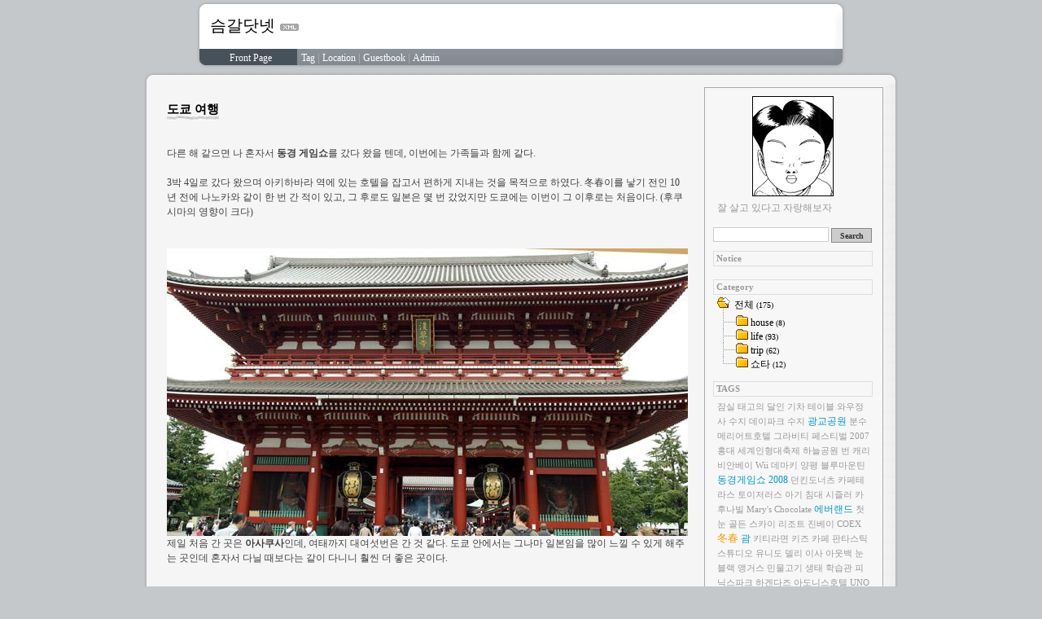

--- FILE ---
content_type: text/html; charset=utf-8
request_url: http://www.smgal.net/tatools/158
body_size: 58730
content:
<!DOCTYPE HTML PUBLIC "-//W3C//DTD HTML 4.01 Transitional//EN" >
<html>
<head profile="http://gmpg.org/xfn/11">
<title>슴갈닷넷 - 도쿄 여행</title>
<meta http-equiv=Content-Type content="text/html; charset=utf-8" />
<link rel="stylesheet" media="screen" type="text/css" href="/tatools/skin/customize/1/style.css" />

<script type="text/javascript">
function _linkcopy(bloglink, urlstring) {
	alert(document.URL);
	alert(bloglink);  
	alert(urlstring);
	var pemalink = bloglink.substr(1, bloglink.length -1) + urlstring
  window.clipboardData.setData('Text',pemalink);
  alert("바로가기가 복사되었습니다.");  
}
</script>

</head>

<!--
		
	Homepage: http://www.tattertools.com
	Copyright (c) 2005 Tatter & Company, LLP. All rights reserved.
-->
<script type="text/javascript">
var servicePath = "/tatools"; var blogURL = "/tatools";
</script>
<script type="text/javascript" src="/tatools/script/EAF.js"></script>
<script type="text/javascript" src="/tatools/script/common.js"></script>
<script type="text/javascript" src="/tatools/script/gallery.js" ></script>
<script type="text/javascript">
//<![CDATA[
	function processShortcut(event) {
		if (isIE)
		{
			event = window.event;
			event.target = event.srcElement;
		}
	
		if (event.altKey || event.ctrlKey)
			return;
		switch (event.target.nodeName) {
			case "INPUT":
			case "SELECT":
			case "TEXTAREA":
				return;
		}
		switch (event.keyCode) {
			case 81: //Q
				window.location = "/tatools/owner";
				break;
			case 82: //R
				window.location = "/tatools/owner/reader";
				break;
			case 84: //T
				window.location = "/tatools/owner/reader/?forceRefresh";
				break;
			case 65: //A
				window.location = "/tatools/159";
				break;
			case 83: //S
				window.location = "/tatools/157";
				break;
			case 90: //Z
				window.location = "#recentEntries";
				break;
			case 88: //X
				window.location = "#recentComments";
				break;
			case 67: //C
				window.location = "#recentTrackback";
				break;
		}
	}
	document.onkeydown = processShortcut;
	
	
	function addGuestbook(caller, entryId) {
	
		var oForm = findFormObject(caller);
		if (!oForm)
			return false;
		trimAll(oForm);
	
		try { nameValue = document.getElementById("name_guest").value; } catch(e) { nameValue = ""; }
		try { passwordValue = document.getElementById("password_guest").value; } catch(e) { passwordValue = ""; }
		try { homepageValue = document.getElementById("homepage_guest").value; } catch(e) { homepageValue = ""; }
		try { secretValue = document.getElementById("secret_guest").checked ? "on" : ""; } catch(e) { secretValue = ""; }
		try { commentValue = document.getElementById("comment_guest").value; } catch(e) { commentValue = ""; }	
		
				if (!checkValue(document.getElementById("name_guest"), "이름을 입력해 주십시오")) return false;
				if (!checkValue(document.getElementById("comment_guest"), "댓글을 입력해 주십시오")) return false;
		
				result = getResponse(oForm.action , "name_" + entryId + "=" + encodeURIComponent(nameValue) + "&password_" + entryId + "=" + encodeURIComponent(passwordValue) + "&homepage_" + entryId + "=" + encodeURIComponent(homepageValue) + "&comment_" + entryId + "=" + encodeURIComponent(commentValue) + "&secret_" + entryId + "=" + secretValue);
				trace(result);
	}	

	function addComment(caller, entryId) {
		var oForm = findFormObject(caller);
		if (!oForm)
			return false;
		var request = new HTTPRequest("POST", oForm.action);
		request.onSuccess = function () {
			document.getElementById("entry" + entryId + "Comment").innerHTML = this.getText("/response/commentBlock");
			if(document.getElementById("recentComments"))
				document.getElementById("recentComments").innerHTML = this.getText("/response/recentCommentBlock");
			if(document.getElementById("commentCount" + entryId))
				document.getElementById("commentCount" + entryId).innerHTML = this.getText("/response/commentCount");
			if(document.getElementById("commentCountOnRecentEntries" + entryId))
				document.getElementById("commentCountOnRecentEntries" + entryId).innerHTML = this.getText("/response/commentCount");
		}
		request.onError = function() {
			alert(this.getText("/response/description"));
		}
		var queryString = "key=456b327f21fa4dbf990c1153248400ef";
		if(oForm["name"])
			queryString += "&name_" + entryId +"=" + encodeURIComponent(oForm["name"].value);
		if(oForm["password"])
			queryString += "&password_" + entryId +"=" + encodeURIComponent(oForm["password"].value);
		if(oForm["homepage"])
			queryString += "&homepage_" + entryId +"=" + encodeURIComponent(oForm["homepage"].value);
		if(oForm["secret"] && oForm["secret"].checked)
			queryString += "&secret_" + entryId +"=1";
		if(oForm["comment"])
			queryString += "&comment_" + entryId +"=" + encodeURIComponent(oForm["comment"].value);
		request.send(queryString);
	}

	var openWindow='';

	function alignCenter(win,width,height) {
		win.moveTo(screen.width/2-width/2,screen.height/2-height/2);
	}	
	
	function deleteComment(id) {
		width = 450;
		height = 400;
		if(openWindow != '') openWindow.close();
		openWindow = window.open("/tatools/comment/delete/" + id, "tatter", "width="+width+",height="+height+",location=0,menubar=0,resizable=0,scrollbars=0,status=0,toolbar=0");
		openWindow.focus();
		alignCenter(openWindow,width,height);
	}
	
	
	
	function commentComment(parent) {	
		width = 450;
		height = 360;
		if(openWindow != '') openWindow.close();
		openWindow = window.open("/tatools/comment/comment/" + parent, "tatter", "width="+width+",height="+height+",location=0,menubar=0,resizable=0,scrollbars=0,status=0,toolbar=0");
		openWindow.focus();
		alignCenter(openWindow,width,height);
	}
	
	function editEntry(parent,child) {	
		width =  825;
		height = 550;
		if(openWindow != '') openWindow.close();
		openWindow = window.open("/tatools/owner/entry/edit/" + parent + "?popupEditor&returnURL=" + child,"tatter", "width="+width+",height="+height+",location=0,menubar=0,resizable=1,scrollbars=1,status=0,toolbar=0");
		openWindow.focus();
		alignCenter(openWindow,width,height);
	}
	
	function guestbookComment(parent) {	
		width = 450;
		height = 360;
		if(openWindow != '') openWindow.close();
		openWindow = window.open("/tatools/comment/comment/" + parent, "tatter", "width="+width+",height="+height+",location=0,menubar=0,resizable=0,scrollbars=0,status=0,toolbar=0");
		openWindow.focus();
		alignCenter(openWindow,width,height);
	}
	
	function sendTrackback(id) {
		width = 700;
		height = 500;
		if(openWindow != '') openWindow.close();
		openWindow = window.open("/tatools/trackback/send/" + id, "tatter", "width=580,height=400,location=0,menubar=0,resizable=1,scrollbars=1,status=0,toolbar=0");
		openWindow.focus();
		alignCenter(openWindow,width,height);
	}

	function copyUrl(url){		
		if(isIE) {
			window.clipboardData.setData('Text',url);
			window.alert("엮인글 주소가 복사되었습니다");
		}
	}
	
	
	function deleteTrackback(id,entryId) {
		alert('실패 했습니다');
	}

	function reloadEntry(id) {
		var password = document.getElementById("entry" + id + "password");
		if (!password)
			return;
		document.cookie = "GUEST_PASSWORD=" + escape(password.value) + ";path=/tatools";
		
		var request = new HTTPRequest("POST", "/tatools/" + id);
		request.async = false;
		request.send("partial=");
		var entry = document.getElementById("entry" + id);
		if (entry)
			entry.innerHTML = request.getText();
	}
//]]>
</script>

<body bgcolor="#C4C8CB" leftmargin="0" topmargin="0" marginwidth="0" marginheight="0">
<table align="center" width="800" border="0" cellpadding="5" cellspacing="0" background="/tatools/skin/customize/1/images/nav_bg.gif">
  <tr>
    <td><table width="790" border="0" cellpadding="0" cellspacing="0">
        <tr> 
          <td height="55" colspan="2">
             <table align="center" width="100%" border="0" cellspacing="0">
               <tr>
                 <td>&nbsp;&nbsp<a href="/tatools/" class="title">&nbsp;슴갈닷넷</a>
                 &nbsp;<a href="/tatools/rss" onClick="window.open(this.href); return false"><img src="/tatools/skin/customize/1/images/xml.gif" border="0" align="bottom"></a></td>
                 <td></td>
               </td>
               </tr>
             </table>
          </td>
          <td width="50" height="60" rowspan="2"></td>
        </tr>
        <tr> 
          <td width="110" height="22" align="center">
<a href="/tatools/" class="util_menu">Front Page</a></td>
          <td width="530" height="22"><table width="530" border="0" cellpadding="0" cellspacing="0">
              <tr>	
                <td align="left" class="util_menu" style=" line-height: 10px;font-size:10pt;">
<font color="#BBBBBB">
<!--Add your menu here-->
<!--<a href="/tatools/keylog" class="util_menu">Keyword</a>-->
<a href="/tatools/tag" class="util_menu">Tag</a>
 | <a href="/tatools/location" class="util_menu">Location</a>
 | <a href="/tatools/guestbook" class="util_menu">Guestbook</a>
 | <a href="/tatools/owner/entry" class="util_menu">Admin</a>
<!-- | <a href="/tatools/owner/entry/post" class="util_menu">Write Article </a>-->
</font> &nbsp;&nbsp;
		</td>
                <td align="right"></td>
              </tr>
            </table></td>
        </tr>
      </table>
    </td>
  </tr>
</table>
<table bgcolor="#F5F5F5" align="center" width="930" border="0" cellspacing="0" cellpadding="0">
  <tr>
    <td width="20" height="20" background="/tatools/skin/customize/1/images/body_round_lt.gif"><img src="/tatools/skin/customize/1/images/spacer.gif" width="20" height="20" alt="" /></td>
    <td height="20" colspan="2" background="/tatools/skin/customize/1/images/body_bg_t.gif"><img src="/tatools/skin/customize/1/images/spacer.gif" width="760" height="20" alt=""/></td>
    <td width="20" height="20" background="/tatools/skin/customize/1/images/body_round_rt.gif"><img src="/tatools/skin/customize/1/images/spacer.gif" width="20" height="20" alt="" /></td>
  </tr>
  <tr>
  <!-- 왼쪽테두리 -->
    <td width="20" background="/tatools/skin/customize/1/images/body_bg_l.gif">&nbsp;</td>

    <td width="670" valign="top" style="word-break:break-all;">
	
	<!-- 메인영역 -->
	<table width="100%" border="0" cellpadding="0" cellspacing="0" bgcolor="#F5F5F5">
	<tr>
           <td rowspan="4" valign="top"  style="table-layout:fixed;">
                
              

              
<!-- 키워드 시작 -->
              
<!-- 키워드 끝 -->
<!-- 공지사항 시작-->
              
<!-- 공지사항 끝 -->
<!-- 위치로그 시작 -->
              
<!-- 위치로그 끝 -->
<!-- 방명록 시작 -->
              
<!-- 방명록 끝 -->
<!-- 보호된 게시물 시작-->
              
<!-- 보호된 게시물 끝-->
<!-- 일반 게시물 시작-->
              
                <table width="100%" border="0" cellspacing="0" cellpadding="0">
                  <tr>
                    <td height="2"></td>
                  </tr>
                  <tr>
                  <td class="td_bodyt">
                  <table cellpadding="0" cellspacing="0" border="0">
                  	<tr>
                  	</td><td class="head_title">도쿄 여행</br></td>
                  	</tr>
                  </table>
                    </td>
                  </tr>
                  <tr>
                    <td align="right" class="td_body">
                    </td>
                  </tr>
                  <tr>
                    <td class="td_body"> 다른 해 같으면 나 혼자서 <strong>동경 게임쇼</strong>를 갔다 왔을 텐데, 이번에는 가족들과 함께 같다.<br />
<br />
3박 4일로 갔다 왔으며 아키하바라 역에 있는 호텔을 잡고서 편하게 지내는 것을 목적으로 하였다. 冬春이를 낳기 전인 10년 전에 나노카와 같이 한 번 간 적이 있고, 그 후로도 일본은 몇 번 갔었지만 도쿄에는 이번이 그 이후로는 처음이다. (후쿠시마의 영향이 크다)<br />
<br />
<br />
<img src="http://smgal.net/tatools/attach/user/20140919a.jpg"><br />
제일 처음 간 곳은 <b>아사쿠사</b>인데, 여태까지 대여섯번은 간 것 같다. 도쿄 안에서는 그나마 일본임을 많이 느낄 수 있게 해주는 곳인데 혼자서 다닐 때보다는 같이 다니니 훨씬 더 좋은 곳이다.<br />
<br />
<br />
<img src="http://smgal.net/tatools/attach/user/20140919b.jpg"><br />
제일 안 쪽에 향을 피워 놓은 건물에서 100엔을 주고 오미쿠지를 뽑았다. 보통 종이 조각 자체를 뽑는 다른 곳과는 달리, 번호를 뽑은 뒤에 그 번호에 맞는 종이를 셀프로 빼내어 가는 형식이었다. 설명도 작은 글씨이고 한자도 많고 해서 무슨 내용인지는 모르겠다. (지금 와서 사진의 내용을 보면, 若病... 으로 시작하는 것으로 보아 사주 팔자였던 것인지도 모르겠다)<br />
<br />
그리고 오른 쪽은 멜론빵인데, 수학 여 행온 여고생들이 줄을 서서 사 먹고 있길래, 여기의 명물인가 해서 우리도 줄을 서서 사 먹어 보았다. 일반적으로 일본에서 흔히 볼 수 있는 멜론빵과는 좀 다르게, 공갈빵에 멜론 빵 껍질을 쓰운 듯한 느낌이 드는 빵이었다.<br />
<br />
<br />
<img src="http://smgal.net/tatools/attach/user/20140919c.jpg"><br />
벤치에 앉아서 빵을 다 먹고, 오다이바로 향했다.<br />
<br />
<br />
<img src="http://smgal.net/tatools/attach/user/20140919d.jpg"><br />
10년 전에는 강을 따라 배를 타고 오다이바로 갔었지만, 이번에는 정상적인 방법인, 유리카모메 모노레일을 타고 레인보우 브릿지를 통해 들어 갔다. 유리카모메 하루 이용권을 3명이서 끊고 지하철에 탑승 완료. 이 모노레인은 무인으로 동작하기 때문에 제일 앞 쪽에 앉아서 경치를 구경할 수 있다.<br />
<br />
<br />
<img src="http://smgal.net/tatools/attach/user/20140919e.jpg"><br />
오다이바에 왔으면 대관람차를 타보자고 해서 탑승. 대기 줄이 없어서, 바닥이 투명인 것을 골라서 탔다. 요새 우리 나라에도 대관람차는 없어지는 추세라, 아마 이후에라도 대관람차를 타보는 일은 더 이상 없을지도 모르겠다.<br />
<br />
<br />
<img src="http://smgal.net/tatools/attach/user/20140919f.jpg"><br />
'크레이프는 하라주쿠!'이지만, 이번 여행에서는 하라주쿠에 갈 예정은 없기에 여기서 크레이프를 먹으려 했었는데.... 나노카의 반대로 실패. 게임 센터에서는 이것 저것 우리나라에는 없는 게임들을 해 보았다.<br />
<br />
<br />
<img src="http://smgal.net/tatools/attach/user/20140920a.jpg"><br />
여기는 아키하바라의 <b>돈키호테</b>이다. 파티용품쪽 코너인데 여기에는 이벤트용 교복을 팔고 있었다.<br />
내가 이런 쪽은 잘 알지는 못하는 정상인이지만, 딱 봐도 AKB48 공연용 교복 의상임을 알 수 있다.<br />
<br />
<br />
<img src="http://smgal.net/tatools/attach/user/20140920b.jpg"><br />
여기는 메이드복 파는 곳. 나노카가 핑크 핑크한 메이드복에 관심을 가지고, 핑크 로리타 구두도 신어 보고 했지만... 그뿐. 마음에 들면 하나 사도 된다고 했는데...<br />
<br />
그 이후로는 메이드 카페를 구경한다든지 아키하바라의 중앙로를 구경한다든지 하는 일정이었다.<br />
<br />
<br />
<img src="http://smgal.net/tatools/attach/user/20140920c.jpg"><br />
여기는 우리가 묵었던 호텔에서 본 풍경이다. 아키하바라 역과 붙어 있는 건물이라 전철이 지나가는 철로가 보인다. 그리고 그 건너편은 요도바시-아키바<br />
<br />
<br />
<img src="http://smgal.net/tatools/attach/user/20140921a.jpg"><br />
여행 중 하루는 동경 게임쇼에 할당을 하였다. 아침부터 일찍 일어나 마쿠하리 멧세로 출발을 했고 하루 종일 몸은 고달펐지만 나름대로 많은 정보를 얻었을 수 있었던 전시회였다. 내가 동경 게임쇼에 가 있는 동안 나노카와 冬春이는 시부야 등을 다니면서 나름대로 즐겁게 보냈다고 한다.<br />
<br />
<br />
<img src="http://smgal.net/tatools/attach/user/20140922a.jpg"><br />
마지막 날 조식. 3일동안 같은 조식을 먹던 冬春이이가 드디어 불만을 토로하기 시작했다. '또 카레야?'라며 이제는 카레에 질렸다고 했지만... 결국 한 그릇을 다 비운 冬春이.<br />
<br />
<br />
<img src="http://smgal.net/tatools/attach/user/20140922b.jpg"><br />
마지막 날은 오전만 시간이 있어서 아키하바라 입구 쪽의 대중적인 상점 쪽을 둘러 보았다.                      </td>
                  </tr>
                  <tr>
                    <td class="td_body"><table width="100%" border="0" cellspacing="0" cellpadding="0">
                        <tr>
                          <td height="20"></td>
                        </tr>
                        <tr>
                          <td height="20" align="right"><div align="right" style="margin-top:10px; border-top:1px dotted #CCCCCC; font-size:8pt; color:#999999;">
                          <a href="/tatools/entry/도쿄-여행">posted at 2014/09/23 00:00</a> | 
                          <a href="/tatools/category/trip" class="gbtn_kor">trip</a> | 
                          <a href="#tb" onClick="toggleLayer('entry158Trackback'); return false">Trackback</a> | 
                          <a href="#rp" onClick="toggleLayer('entry158Comment'); return false">Comment<span id="commentCount158">(2)</span></a></div></td>

                       </tr>
                      </table></td>
                  </tr>
                  <tr>
                    <td class="td_body"> 
                      <div id="entry158Trackback" style="display:block">
                        <table width="100%" border="0" cellpadding="10" cellspacing="1" bgcolor="cccccc">
                          <tr>
                            <td bgcolor="F9F9F9"><table width="100%" border="0" cellspacing="0" cellpadding="5">
                                <tr>
                                  <td><font class="gray8">Track this back : </font><font class="sthm"><span onMouseOver="this.style.cursor='pointer';"><span onclick="copyUrl('http://www.smgal.net/tatools/trackback/158')">http://www.smgal.net/tatools/trackback/158</span></span></font> </td>
                                </tr>
                              </table>
                              
                            </td>
                          </tr>
                        </table>
                        <table width="100%" border="0" cellspacing="0" cellpadding="0">
                          <tr>
                            <td height="10"></td>
                          </tr>
                        </table>
                      </div>
                      <div id="entry158Comment" style="display:block"><form method="post" action="/tatools/comment/add/158" onsubmit="return false" style="margin: 0">
                        <table width="100%" border="0" cellpadding="15" cellspacing="1" bgcolor="cccccc">
                          <tr>
                            <td bgcolor="f9f9f9">
                              <a id="comment452"></a>
                                <table width="100%" border="0" cellspacing="0" cellpadding="5">
                                  <tr>
                                    <td style="width:100%; overflow: hidden; padding:0px 0px 12px 0px; line-height:18px;color:#555555;">
<font class="gray8"><div style="padding:0px 0px 3px px;"><img src="/tatools/skin/customize/1/images/comment.gif" /> Commented by <b>물독</b> at 2015/03/04 14:00 &nbsp;<a href="#" onClick="commentComment(452);return false">r</a> <a href="#" onClick="deleteComment(452);return false">x</a></font><br /></div>
                                      오~ 이번엔 같이 가셨군요~~ 정상인에서 웃겼습니다. ^^ <br />
                                      <a id="comment453"></a>
                                        <table border="0" cellpadding="0" cellspacing="0" style="margin:5 0 0 0;">
                                          <tr>
                                            <td width="40px" align="right" valign="top"><img src="/tatools/skin/customize/1/images/mark_reply.gif" /></td>
                                            <td><table cellspacing="0">
                                                <tr>
                                                  <td><div style="padding:0px 0px 3px 0px;"><font class="gray8">Replied by <b><img src="http://smgal.net/tatools/index.gif" width="16" height="16" onerror="this.parentNode.removeChild(this)"/> <a href="http://smgal.net/tatools" onclick="return openLinkInNewWindow(this)">안영기</a></b> at 2015/03/05 01:54&nbsp;<a href="#" class="l3" onClick="deleteComment(453);return false">x</a></font></div></td>
                                                </tr>
                                              </table></td>
                                          </tr>
                                          <tr>
                                            <td></td>
                                            <td width="100%" style="margin:5 0 0 0; line-height:18px;color:#555555;">
                                            뭐, 언젠간 같이 한 번 가봐야 할 곳이라 같이 가게 되었네요. 장점도 많지만 제가 기동성이 떨어진다는 단점이 가장 문제이긴 했습니다. 그리고 돈도 더 많이 드네요. 저 혼자라면 여행 내내 컵라면만으로도 때울수가 있는데 말이지요.</td>
                                          </tr>
                                        </table>
                                      
                                    </td>
                                  </tr>
                                </table>
                              
                              <br />
                              <table width="100%" border="0" cellspacing="0" cellpadding="1">
                                
                                  
                                    <tr>
                                      <td valign="top"><font class="gray8">
                                      name <input type="text" id="name" value="" class="text" style="width:60px;"/>&nbsp;&nbsp;
                                      password <input type="password" maxlength="8" id="password" value="" class="text" style="width:60px;" />&nbsp;&nbsp;
                                      homepage <input type="text" class="text" id="homepage" value="http://" style="width:174px;"/></font>
                                      </td>
                                    </tr>
                                  
                                  <tr>
                                    <td align="right" valign="top"><font class="gray7">&nbsp;hidden <input type="checkbox" id="secret" /></font></td>
                                  </tr>
                                
                                <tr>
                                  <td valign="top"><textarea rows="4" id="comment" class="textarea" style="width:476px; overflow-y:auto; overflow-x:hidden;"></textarea>
                                  </td>
                                </tr>
                                <tr>
                                  <td align="right"><input type="button" value="save" class="guest_submit" onClick="addComment(this, 158);return false"/>
                                  </td>
                                </tr>
                              </table></td>
                          </tr>
                        </table>
                      </form></div>
                    </td>
                  </tr>
                </table>
                <br />
                <br />
              
              <!-- 일반 게시물 끝-->
              <table width="100%" border="0" cellspacing="0" cellpadding="10">
                <tr>
                  <td align="center">
                      <div class="paging"> <a href='/tatools/159'>&lt;&lt; prev</a>&nbsp;
                        <a href='/tatools/177'>[1]</a> ..<a href='/tatools/162'>[15]</a><a href='/tatools/161'>[16]</a><a href='/tatools/160'>[17]</a><a href='/tatools/159'>[18]</a><a style="color:red" class="selected">[19]</a><a href='/tatools/157'>[20]</a><a href='/tatools/155'>[21]</a><a href='/tatools/156'>[22]</a><a href='/tatools/154'>[23]</a>.. <a href='/tatools/1'>[175]</a>
                        &nbsp;&nbsp;<a href='/tatools/157'>next &gt;&gt;</a> </div>
                    
                  </td>
                </tr>
              </table></td></tr></table>
            <!----- 메인영역 끝---->
	</td>
	<td width="220" valign="top">
	<!-- 정보영역 시작 -->
	<table width="220" border="0" cellpadding="0" cellspacing="0" bgcolor="#F7F7F7" 
	<tr>
            <td valign="top" style="padding:10 12 12 10;" class="blackbox"><table width="100%" border="0" cellspacing="0" cellpadding="0">
                <tr>
                  <td></td>
                    <table width="100%" border="0" cellpadding="0" cellspacing="0">
                      <tr>
                        <td align="center"><img src="/tatools/attach/1/1621936624.jpg" alt="BLOG main image" style="cursor:pointer"/></td>
                      </tr>
                    </table>
                    <table width="100%" border="0" cellspacing="0" cellpadding="5">
                      <tr>
                        <td class="disc" style="line-height:18px;">잘 살고 있다고 자랑해보자</td>
                      </tr>
                    </table>

                    <table width="100%" border="0" cellspacing="0" cellpadding="0">
                      <tr>
                        <td height="10"></td>
                      </tr>
                    </table>

                    
                      <table width="100%" border="0" cellspacing="0" cellpadding="0">
                        <tr>
                          <td style="padding:0px 0px 0px 0px;"><input type="text" class="search_input" name="search" value=""  style="width:142px" onKeyPress="if (event.keyCode == 13) { try{window.location.href='/tatools/search/' + document.getElementsByName('search')[0].value.replaceAll('%', '%25'); return false;}catch(e){} }" />
                            <input value="Search" type="button" onClick="try{window.location.href='/tatools/search/' + document.getElementsByName('search')[0].value.replaceAll('%', '%25'); return false;}catch(e){}" class="search_btn" />
                          </td>
                        </tr>
                      </table>
                    

                    <table width="100%" border="0" cellspacing="0" cellpadding="0">
                      <tr>
                        <td height="10"></td>
                      </tr>
                    </table>

                    <table border="0" cellspacing="0" cellpadding="0" width="100%">
                      <tr>
                        <td class="sdot">&nbsp;Notice</td>
                      </tr>
                    </table>
                    <table width="100%" border="0" cellspacing="0" cellpadding="0">
                      <tr>
                        <td class="td_info">
                        
                        </td>
                      </tr>
                    </table>

                    <table width="100%" border="0" cellspacing="0" cellpadding="0">
                      <tr>
                        <td height="10"></td>
                      </tr>
                    </table>

                    <table border="0" cellspacing="0" cellpadding="0" width="100%">
                      <tr>
                        <td class="sdot">&nbsp;Category</td>
                      </tr>
                    </table>
                    <table width="100%" border="0" cellspacing="0" cellpadding="0">
                      <tr>
                        <td class="td_info"><script type="text/javascript">
//<![CDATA[
	var expanded = false;
	function expandTree() {
	}
	
	function expandFolder(category, expand) {
		var oLevel1 = document.getElementById("category_" + category);
		var oImg = oLevel1.getElementsByTagName("img")[0];
		switch (expand) {
			case true:
				oImg.src = "/tatools/image/tree/folder_yellow/tab_opened.gif";
				showLayer("category_" + category + "_children");
				return true;
			case false:
				oImg.src = "/tatools/image/tree/folder_yellow/tab_closed.gif";
				hideLayer("category_" + category + "_children");
				return true;
		}
		return false;
	}
	
	function toggleFolder(category) {
		var oLevel1 = document.getElementById("category_" + category);
		var oImg = oLevel1.getElementsByTagName("img")[0];
		switch (oImg.src.substr(oImg.src.length - 10, 6)) {
			case "isleaf":
				return true;
			case "closed":
				oImg.src = "/tatools/image/tree/folder_yellow/tab_opened.gif";
				showLayer("category_" + category + "_children");
				expanded = true;
				return true;
			case "opened":
				oImg.src = "/tatools/image/tree/folder_yellow/tab_closed.gif";
				hideLayer("category_" + category + "_children");
				expanded = false;
				return true;
		}
		return false;
	}
	var selectedNode = 0;
	function selectNode(category) {
		
		try {
			var root = document.getElementById('treeComponent');
			var prevSelectedNode= root.getAttribute('currentSelectedNode');			
			var oLevel = document.getElementById("category_" + selectedNode);
			var oChild = oLevel.getElementsByTagName("table")[0];
			
			oChild.style.color = "#000000";			
			oChild.style.backgroundColor = ""			
						
			root.setAttribute('currentSelectedNode',category);
			document.getElementById('text_'+selectedNode).style.color="#000000";
			
			var oLevel = document.getElementById("category_" + category);
			var oChild = oLevel.getElementsByTagName("table")[0];
			oChild.style.color = "#FFFFFF";
			oChild.style.backgroundColor = "#00ADEF"			
			
			document.getElementById('text_'+category).style.color="#FFFFFF";
			
			selectedNode = category;
		} catch(e) {
			alert(e.message);
		}
		
	}
	
	function setTreeStyle(skin) {
		try {
			treeNodes = document.getElementsByName("treeNode");
			for(var i=0; i<treeNodes.length; i++) {	
				if( ('category_'+selectedNode) == (treeNodes[i].getAttribute('id').value) ) {
					var oLevel = document.getElementById('category_'+i);
					var oChild = oLevel.getElementsByTagName("table")[0];
					oChild.style.color ='#'+skin['activeItemColor'];
					if (skin['activeItemBgColor'] != '' && skin['activeItemBgColor'] != undefined) {
						oChild.style.backgroundColor ='#'+skin['activeItemBgColor'];						
					} else {
						oChild.style.backgroundColor ="";						
					}
					alert(oChild.style.backgroundColor);
				} else{
					var oLevel = document.getElementById("category_" + i);
					var oChild = oLevel.getElementsByTagName("table")[0];
					oChild.style.color ='#'+skin['colorOnTree'];
					oChild.style.backgroundColor ='#'+skin['bgColorOnTree'];
					var oLevel = document.getElementById('text_'+i).style.color='#'+skin['colorOnTree'];
					alert(document.getElementById('text_'+i).style.color);
				}						
			}
		} catch(e) {
			alert(e.message);
		}
	}
//]]>
</script>
		<table id="treeComponent" currentselectednode="1" cellpadding="0" cellspacing="0" style="width: 100%;"><tr>
	<td>
		<table id="category_0" name="treeNode" cellpadding="0" cellspacing="0"><tr>
			<td class="ib" style="font-size: 1px"><img src="/tatools/image/tree/folder_yellow/tab_top.gif" width="16" onclick="expandTree()" alt=""/></td>
			<td valign="top" style="font-size:9pt; padding-left:3px">
				<table onclick="" id="imp0" cellpadding="0" cellspacing="0" style=""><tr>
										<td class="branch3" onclick="window.location.href='/tatools/category'"><div id="text_0" style=" color: #000000;">전체 <span class="c_cnt">(175)</span></div></td>
				</tr></table>
			</td>
		</tr></table>

		<table name="treeNode"  id="category_1" cellpadding="0" cellspacing="0"><tr>
			<td class="ib" style="width:39px; font-size: 1px; background-image: url('/tatools/image/tree/folder_yellow/navi_back_noactive.gif')"><a class="click" onclick="toggleFolder('1')"><img src="/tatools/image/tree/folder_yellow/tab_isleaf.gif" width="39" alt=""/></a></td>
			<td>
				<table cellpadding="0" cellspacing="0" style=""><tr>
					<td class="branch3" onclick="window.location.href='/tatools/category/house'"><div id="text_1" style="color: #000000;">house <span class="c_cnt">(8)</span></div></td>
				</tr></table>
			</td>
		</tr></table>
		<div id="category_1_children" style="display:none">
		</div>
		<table name="treeNode"  id="category_2" cellpadding="0" cellspacing="0"><tr>
			<td class="ib" style="width:39px; font-size: 1px; background-image: url('/tatools/image/tree/folder_yellow/navi_back_noactive.gif')"><a class="click" onclick="toggleFolder('2')"><img src="/tatools/image/tree/folder_yellow/tab_isleaf.gif" width="39" alt=""/></a></td>
			<td>
				<table cellpadding="0" cellspacing="0" style=""><tr>
					<td class="branch3" onclick="window.location.href='/tatools/category/life'"><div id="text_2" style="color: #000000;">life <span class="c_cnt">(93)</span></div></td>
				</tr></table>
			</td>
		</tr></table>
		<div id="category_2_children" style="display:none">
		</div>
		<table name="treeNode"  id="category_3" cellpadding="0" cellspacing="0"><tr>
			<td class="ib" style="width:39px; font-size: 1px; background-image: url('/tatools/image/tree/folder_yellow/navi_back_noactive.gif')"><a class="click" onclick="toggleFolder('3')"><img src="/tatools/image/tree/folder_yellow/tab_isleaf.gif" width="39" alt=""/></a></td>
			<td>
				<table cellpadding="0" cellspacing="0" style=""><tr>
					<td class="branch3" onclick="window.location.href='/tatools/category/trip'"><div id="text_3" style="color: #000000;">trip <span class="c_cnt">(62)</span></div></td>
				</tr></table>
			</td>
		</tr></table>
		<div id="category_3_children" style="display:none">
		</div>
		<table name="treeNode"  id="category_4" cellpadding="0" cellspacing="0"><tr>
			<td class="ib" style="width:39px; font-size: 1px; background-image: url('/tatools/image/tree/folder_yellow/navi_back_noactive_end.gif')"><a class="click" onclick="toggleFolder('4')"><img src="/tatools/image/tree/folder_yellow/tab_isleaf.gif" width="39" alt=""/></a></td>
			<td>
				<table cellpadding="0" cellspacing="0" style=""><tr>
					<td class="branch3" onclick="window.location.href='/tatools/category/쇼타'"><div id="text_4" style="color: #000000;">쇼타 <span class="c_cnt">(12)</span></div></td>
				</tr></table>
			</td>
		</tr></table>
		<div id="category_4_children" style="display:none">
		</div>
	</td></tr></table>
</td>
                      </tr>
                    </table>

                    <table width="100%" border="0" cellspacing="0" cellpadding="0">
                      <tr>
                        <td height="10"></td>
                      </tr>
                    </table>

                    <table border="0" cellspacing="0" cellpadding="0" width="100%">
                      <tr>
                        <td class="sdot">&nbsp;TAGS</td>
                      </tr>
                    </table>
                    <table width="100%" border="0" cellspacing="0" cellpadding="0">
                      <tr>
                        <td class="td_info"> <a href="/tatools/tag/잠실" class="cloud5"> 잠실</a>  <a href="/tatools/tag/태고의%20달인" class="cloud5"> 태고의 달인</a>  <a href="/tatools/tag/기차%20테이블" class="cloud5"> 기차 테이블</a>  <a href="/tatools/tag/와우정사" class="cloud5"> 와우정사</a>  <a href="/tatools/tag/수지%20데이파크" class="cloud5"> 수지 데이파크</a>  <a href="/tatools/tag/수지" class="cloud5"> 수지</a>  <a href="/tatools/tag/광교공원" class="cloud4"> 광교공원</a>  <a href="/tatools/tag/분수" class="cloud5"> 분수</a>  <a href="/tatools/tag/메리어트호텔" class="cloud5"> 메리어트호텔</a>  <a href="/tatools/tag/그라비티%20페스티벌%202007" class="cloud5"> 그라비티 페스티벌 2007</a>  <a href="/tatools/tag/홍대" class="cloud5"> 홍대</a>  <a href="/tatools/tag/세계인형대축제" class="cloud5"> 세계인형대축제</a>  <a href="/tatools/tag/하늘공원" class="cloud5"> 하늘공원</a>  <a href="/tatools/tag/번" class="cloud5"> 번</a>  <a href="/tatools/tag/캐리비안베이" class="cloud5"> 캐리비안베이</a>  <a href="/tatools/tag/Wii" class="cloud5"> Wii</a>  <a href="/tatools/tag/데마키" class="cloud5"> 데마키</a>  <a href="/tatools/tag/양평%20블루마운틴" class="cloud5"> 양평 블루마운틴</a>  <a href="/tatools/tag/동경게임쇼%202008" class="cloud4"> 동경게임쇼 2008</a>  <a href="/tatools/tag/던킨도너츠" class="cloud5"> 던킨도너츠</a>  <a href="/tatools/tag/카페테라스" class="cloud5"> 카페테라스</a>  <a href="/tatools/tag/토이저러스" class="cloud5"> 토이저러스</a>  <a href="/tatools/tag/아기%20침대" class="cloud5"> 아기 침대</a>  <a href="/tatools/tag/시즐러" class="cloud5"> 시즐러</a>  <a href="/tatools/tag/카후나빌" class="cloud5"> 카후나빌</a>  <a href="/tatools/tag/Mary%27s%20Chocolate" class="cloud5"> Mary's Chocolate</a>  <a href="/tatools/tag/에버랜드" class="cloud4"> 에버랜드</a>  <a href="/tatools/tag/첫눈" class="cloud5"> 첫눈</a>  <a href="/tatools/tag/골든%20스카이%20리조트" class="cloud5"> 골든 스카이 리조트</a>  <a href="/tatools/tag/진베이" class="cloud5"> 진베이</a>  <a href="/tatools/tag/COEX" class="cloud5"> COEX</a>  <a href="/tatools/tag/冬春" class="cloud2"> 冬春</a>  <a href="/tatools/tag/괌" class="cloud4"> 괌</a>  <a href="/tatools/tag/키티라면" class="cloud5"> 키티라면</a>  <a href="/tatools/tag/키즈%20카페" class="cloud5"> 키즈 카페</a>  <a href="/tatools/tag/판타스틱%20스튜디오" class="cloud5"> 판타스틱 스튜디오</a>  <a href="/tatools/tag/유니도%20델리" class="cloud5"> 유니도 델리</a>  <a href="/tatools/tag/이사" class="cloud5"> 이사</a>  <a href="/tatools/tag/아웃백" class="cloud5"> 아웃백</a>  <a href="/tatools/tag/눈" class="cloud5"> 눈</a>  <a href="/tatools/tag/블랙%20앵거스" class="cloud5"> 블랙 앵거스</a>  <a href="/tatools/tag/민물고기%20생태%20학습관" class="cloud5"> 민물고기 생태 학습관</a>  <a href="/tatools/tag/피닉스파크" class="cloud5"> 피닉스파크</a>  <a href="/tatools/tag/하겐다즈" class="cloud5"> 하겐다즈</a>  <a href="/tatools/tag/아도니스호텔" class="cloud5"> 아도니스호텔</a>  <a href="/tatools/tag/UNO" class="cloud5"> UNO</a>  <a href="/tatools/tag/왕산해수욕장" class="cloud5"> 왕산해수욕장</a>  <a href="/tatools/tag/스파플러스" class="cloud5"> 스파플러스</a>  <a href="/tatools/tag/스파%20플러스" class="cloud5"> 스파 플러스</a>  <a href="/tatools/tag/빕스" class="cloud5"> 빕스</a>  <a href="/tatools/tag/큐슈" class="cloud4"> 큐슈</a>  <a href="/tatools/tag/토마스%20기차" class="cloud5"> 토마스 기차</a>  <a href="/tatools/tag/헤윰" class="cloud5"> 헤윰</a>  <a href="/tatools/tag/월남쌈" class="cloud5"> 월남쌈</a>  <a href="/tatools/tag/가든5" class="cloud5"> 가든5</a>  <a href="/tatools/tag/코카콜라컵" class="cloud5"> 코카콜라컵</a>  <a href="/tatools/tag/파트%20하얏트" class="cloud5"> 파트 하얏트</a>  <a href="/tatools/tag/크리스마스%20트리" class="cloud5"> 크리스마스 트리</a>  <a href="/tatools/tag/내방" class="cloud5"> 내방</a>  <a href="/tatools/tag/카리브%20커피" class="cloud5"> 카리브 커피</a>  <a href="/tatools/tag/세계%20도시%20축전" class="cloud5"> 세계 도시 축전</a>  <a href="/tatools/tag/부산역" class="cloud5"> 부산역</a>  <a href="/tatools/tag/호암%20미술관" class="cloud5"> 호암 미술관</a>  <a href="/tatools/tag/아인스월드" class="cloud5"> 아인스월드</a>  <a href="/tatools/tag/코믹월드" class="cloud5"> 코믹월드</a>  <a href="/tatools/tag/한국민속촌" class="cloud5"> 한국민속촌</a>  <a href="/tatools/tag/키티" class="cloud5"> 키티</a>  <a href="/tatools/tag/쇼타" class="cloud4"> 쇼타</a>  <a href="/tatools/tag/여주프리미엄아울렛" class="cloud4"> 여주프리미엄아울렛</a>  <a href="/tatools/tag/불고기브라더스" class="cloud5"> 불고기브라더스</a>  <a href="/tatools/tag/무스쿠스" class="cloud4"> 무스쿠스</a>  <a href="/tatools/tag/인천공항" class="cloud5"> 인천공항</a>  <a href="/tatools/tag/제주도" class="cloud5"> 제주도</a>  <a href="/tatools/tag/테르메덴" class="cloud5"> 테르메덴</a>  <a href="/tatools/tag/딸기가%20좋아" class="cloud5"> 딸기가 좋아</a>  <a href="/tatools/tag/미란다%20호텔" class="cloud4"> 미란다 호텔</a>  <a href="/tatools/tag/송도" class="cloud5"> 송도</a>  <a href="/tatools/tag/포토%20프린터" class="cloud5"> 포토 프린터</a>  <a href="/tatools/tag/진베" class="cloud5"> 진베</a>  <a href="/tatools/tag/베스킨라빈스%20모자" class="cloud5"> 베스킨라빈스 모자</a>  <a href="/tatools/tag/코스트코" class="cloud5"> 코스트코</a>  <a href="/tatools/tag/아쿠아리움" class="cloud5"> 아쿠아리움</a>  <a href="/tatools/tag/크라제버거" class="cloud5"> 크라제버거</a>  <a href="/tatools/tag/나노카" class="cloud1"> 나노카</a>  <a href="/tatools/tag/남이섬" class="cloud5"> 남이섬</a>  <a href="/tatools/tag/허브%20아일랜드" class="cloud5"> 허브 아일랜드</a>  <a href="/tatools/tag/한복" class="cloud5"> 한복</a>  <a href="/tatools/tag/AK%20플라자" class="cloud5"> AK 플라자</a>  <a href="/tatools/tag/투모로우%20시티" class="cloud5"> 투모로우 시티</a>  <a href="/tatools/tag/세븐스프링스" class="cloud5"> 세븐스프링스</a> 
                        </td>
                      </tr>
                    </table>

                    <table width="100%" border="0" cellspacing="0" cellpadding="0">
                      <tr>
                        <td height="10"></td>
                      </tr>
                    </table>

                    <table border="0" cellspacing="0" cellpadding="0" width="100%">
                      <tr>
                        <td class="sdot">&nbsp;Calendar</td>
                      </tr>
                    </table>
                    <table width="100%" border="0" cellspacing="0" cellpadding="0">
                      <tr>
                        <td class="td_info"><table cellpadding="0" cellspacing="1" style="width: 100%; table-layout: fixed">
<caption class="cal_month">
<a href="/tatools/archive/202512">&lt;&lt;</a>
&nbsp;
<a href="/tatools/archive/202601">2026/01</a>
&nbsp;
<a href="/tatools/archive/202602">&gt;&gt;</a>
</caption>
<thead>
  <tr>
    <th class="cal_week2">S</th>
    <th class="cal_week1">M</th>
    <th class="cal_week1">T</th>
    <th class="cal_week1">W</th>
    <th class="cal_week1">T</th>
    <th class="cal_week1">F</th>
    <th class="cal_week1">S</th>
  </tr>
</thead>
<tbody>
  <tr>
    <td class="cal_day1"></td>
    <td class="cal_day1"></td>
    <td class="cal_day1"></td>
    <td class="cal_day1"></td>
    <td class="cal_day3">1</td>
    <td class="cal_day3">2</td>
    <td class="cal_day3">3</td>
  </tr>
  <tr>
    <td class="cal_day3">4</td>
    <td class="cal_day3">5</td>
    <td class="cal_day3">6</td>
    <td class="cal_day3">7</td>
    <td class="cal_day3">8</td>
    <td class="cal_day3">9</td>
    <td class="cal_day3">10</td>
  </tr>
  <tr>
    <td class="cal_day3">11</td>
    <td class="cal_day3">12</td>
    <td class="cal_day3">13</td>
    <td class="cal_day3">14</td>
    <td class="cal_day3">15</td>
    <td class="cal_day3">16</td>
    <td class="cal_day3">17</td>
  </tr>
  <tr>
    <td class="cal_day3">18</td>
    <td class="cal_day4">19</td>
    <td class="cal_day3">20</td>
    <td class="cal_day3">21</td>
    <td class="cal_day3">22</td>
    <td class="cal_day3">23</td>
    <td class="cal_day3">24</td>
  </tr>
  <tr>
    <td class="cal_day3">25</td>
    <td class="cal_day3">26</td>
    <td class="cal_day3">27</td>
    <td class="cal_day3">28</td>
    <td class="cal_day3">29</td>
    <td class="cal_day3">30</td>
    <td class="cal_day3">31</td>
  </tr>
</tbody>
</table>
</td>
                      </tr>
                    </table>
                    <table width="100%" border="0" cellspacing="0" cellpadding="0">
                      <tr>
                        <td height="10"></td>
                      </tr>
                    </table>

                    <table border="0" cellspacing="0" cellpadding="0" width="100%">
                      <tr>
                        <td class="sdot">&nbsp;Recent Entries</td>
                      </tr>
                    </table>
                    <table width="100%" border="0" cellspacing="0" cellpadding="0">
                      <tr>
                        <td class="td_info"> <a href="/tatools/177" class="info_link"> 미국 '버클리'에서의 생활 (마..</a> <font class="ps_cnt"><span id="commentCountOnRecentEntries177"></span></font><br />
                           <a href="/tatools/176" class="info_link"> 미국 '버클리'에서의 생활 (버..</a> <font class="ps_cnt"><span id="commentCountOnRecentEntries176"></span></font><br />
                           <a href="/tatools/172" class="info_link"> 미국 '버클리'에서의 생활 (20..</a> <font class="ps_cnt"><span id="commentCountOnRecentEntries172"></span></font><br />
                           <a href="/tatools/174" class="info_link"> 전주 한옥 마을</a> <font class="ps_cnt"><span id="commentCountOnRecentEntries174"></span></font><br />
                           <a href="/tatools/173" class="info_link"> 부산 기장의 바닷가 카페</a> <font class="ps_cnt"><span id="commentCountOnRecentEntries173"></span></font><br />
                           <a href="/tatools/171" class="info_link"> 코타키나발루</a> <font class="ps_cnt"><span id="commentCountOnRecentEntries171"></span></font><br />
                           <a href="/tatools/170" class="info_link"> 용인 자연 휴양림</a> <font class="ps_cnt"><span id="commentCountOnRecentEntries170"></span></font><br />
                           <a href="/tatools/169" class="info_link"> 양평 2박3일</a> <font class="ps_cnt"><span id="commentCountOnRecentEntries169"></span></font><br />
                           <a href="/tatools/168" class="info_link"> 2016년의 크리스마스</a> <font class="ps_cnt"><span id="commentCountOnRecentEntries168"></span></font><br />
                           <a href="/tatools/167" class="info_link"> 그랜드 힐튼 호텔 서울</a> <font class="ps_cnt"><span id="commentCountOnRecentEntries167"></span></font><br />
                          
                        </td>
                      </tr>
                    </table>

                    <table width="100%" border="0" cellspacing="0" cellpadding="0">
                      <tr>
                        <td height="10"></td>
                      </tr>
                    </table>
                    
                    <table border="0" cellspacing="0" cellpadding="0" width="100%">
                      <tr>
                        <td class="sdot">&nbsp;Recent Comments</td>
                      </tr>
                    </table>
                    <table width="100%" border="0" cellspacing="0" cellpadding="0">
                      <tr>
                        <td height="5"></td>
                      </tr>
                      <div id="recentComments">
                        
                          <tr>
                            <td style="padding:4px 0px 4px 5px; line-height:12px;"><a href="/tatools/161#comment461" class="info_link"> 그렇다면 한 번 가 주셔야.. ^_^</a><br />
                              <font color="ffffff"></font><div align="right" class="gray7" style="margin-bottom:10px">안영기 - 2016</div> </td>
                          </tr>
                        
                          <tr>
                            <td style="padding:4px 0px 4px 5px; line-height:12px;"><a href="/tatools/161#comment460" class="info_link"> 간만에 포스트네요~
지우는 여..</a><br />
                              <font color="ffffff"></font><div align="right" class="gray7" style="margin-bottom:10px">물독 - 2016</div> </td>
                          </tr>
                        
                          <tr>
                            <td style="padding:4px 0px 4px 5px; line-height:12px;"><a href="/tatools/160#comment459" class="info_link"> 저런... 저는 그런 게임들은 ..</a><br />
                              <font color="ffffff"></font><div align="right" class="gray7" style="margin-bottom:10px">안영기 - 2015</div> </td>
                          </tr>
                        
                          <tr>
                            <td style="padding:4px 0px 4px 5px; line-height:12px;"><a href="/tatools/160#comment458" class="info_link"> 지우도 &quot;모두모아 아파트&quot;로 ..</a><br />
                              <font color="ffffff"></font><div align="right" class="gray7" style="margin-bottom:10px">물독 - 2015</div> </td>
                          </tr>
                        
                          <tr>
                            <td style="padding:4px 0px 4px 5px; line-height:12px;"><a href="/tatools/159#comment457" class="info_link"> 아.... 그 말씀이셨군요.
그..</a><br />
                              <font color="ffffff"></font><div align="right" class="gray7" style="margin-bottom:10px">안영기 - 2015</div> </td>
                          </tr>
                        
                          <tr>
                            <td style="padding:4px 0px 4px 5px; line-height:12px;"><a href="/tatools/159#comment456" class="info_link"> 아~ 안 커보인다고 말씀 드린 ..</a><br />
                              <font color="ffffff"></font><div align="right" class="gray7" style="margin-bottom:10px">물독 - 2015</div> </td>
                          </tr>
                        
                          <tr>
                            <td style="padding:4px 0px 4px 5px; line-height:12px;"><a href="/tatools/159#comment455" class="info_link"> 예, 딱 보이는 그 수준의 크기..</a><br />
                              <font color="ffffff"></font><div align="right" class="gray7" style="margin-bottom:10px">안영기 - 2015</div> </td>
                          </tr>
                        
                          <tr>
                            <td style="padding:4px 0px 4px 5px; line-height:12px;"><a href="/tatools/159#comment454" class="info_link"> PSP로 열심히 했던 태고의 달..</a><br />
                              <font color="ffffff"></font><div align="right" class="gray7" style="margin-bottom:10px">물독 - 2015</div> </td>
                          </tr>
                        
                          <tr>
                            <td style="padding:4px 0px 4px 5px; line-height:12px;"><a href="/tatools/158#comment453" class="info_link"> 뭐, 언젠간 같이 한 번 가봐야..</a><br />
                              <font color="ffffff"></font><div align="right" class="gray7" style="margin-bottom:10px">안영기 - 2015</div> </td>
                          </tr>
                        
                          <tr>
                            <td style="padding:4px 0px 4px 5px; line-height:12px;"><a href="/tatools/158#comment452" class="info_link"> 오~ 이번엔 같이 가셨군요~~ ..</a><br />
                              <font color="ffffff"></font><div align="right" class="gray7" style="margin-bottom:10px">물독 - 2015</div> </td>
                          </tr>
                        
                      </div>
                    </table>

                    <table width="100%" border="0" cellspacing="0" cellpadding="0">
                      <tr>
                        <td height="10"></td>
                      </tr>
                    </table>

                    <table border="0" cellspacing="0" cellpadding="0" width="100%">
                      <tr>
                        <td bgcolor="#DDDDDD" class="sdot">&nbsp;Recent Trackbacks</td>
                      </tr>
                    </table>
                    <table width="100%" border="0" cellspacing="0" cellpadding="0">
                      <tr>
                        <td height="5"></td>
                      </tr>
                      
                    </table>

                    <table width="100%" border="0" cellspacing="0" cellpadding="0">
                      <tr>
                        <td height="10"></td>
                      </tr>
                    </table>

                    <table border="0" cellspacing="0" cellpadding="0" width="100%">
                      <tr>
                        <td class="sdot">&nbsp;Archive</td>
                      </tr>
                    </table>
                    <table width="100%" border="0" cellspacing="0" cellpadding="0">
                      <tr>
                        <td class="td_info"> <a href="/tatools/archive/201807" style="letter-spacing:0px;" class="info_link">  2018/07</a><br />
                           <a href="/tatools/archive/201708" style="letter-spacing:0px;" class="info_link">  2017/08</a><br />
                           <a href="/tatools/archive/201706" style="letter-spacing:0px;" class="info_link">  2017/06</a><br />
                           <a href="/tatools/archive/201705" style="letter-spacing:0px;" class="info_link">  2017/05</a><br />
                           <a href="/tatools/archive/201701" style="letter-spacing:0px;" class="info_link">  2017/01</a><br />
                          
                        </td>
                      </tr>
                    </table>

                    <table width="100%" border="0" cellspacing="0" cellpadding="0">
                      <tr>
                        <td height="10"></td>
                      </tr>
                    </table>

                    <table border="0" cellspacing="0" cellpadding="0" width="100%">
                      <tr>
                        <td class="sdot">&nbsp;Link Site</td>
                      </tr>
                    </table>
                    <table width="100%" border="0" cellspacing="0" cellpadding="0">
                      <tr>
                        <td class="td_info"> <a href="http://www.avej.com/zboard/zboard.php?id=smgal_net_bbs" target="_blank" class="info_link"> 결혼식 관련 방명록 (read ..</a><br />
                          
                        </td>
                      </tr>
                    </table>

                    <table width="100%" border="0" cellspacing="0" cellpadding="0">
                      <tr>
                        <td height="10"></td>
                      </tr>
                    </table>

                    <table border="0" cellspacing="0" cellpadding="0" width="100%">
                      <tr>
                        <td class="sdot">&nbsp;Visitor Statistics </td>
                      </tr>
                    </table>
                    <table width="100%" border="0" cellspacing="0" cellpadding="0">
                      <tr>
                        <td class="td_info"><font style="letter-spacing:0px; font-family:verdana;" class="info_link">  Total : 245633 <br />
                           Today : 10 <br />
                           Yesterday : 73 </font> </td>
                      </tr>
                    </table>

                    <table width="100%" border="0" cellspacing="0" cellpadding="0">
                      <tr>
                        <td height="10"></td>
                      </tr>
                    </table>

                    <table width="100%" border="0" cellspacing="0" cellpadding="2">
                      <tr>
                        <td align="center"><a href="http://www.tattertools.com" target="_blank" title="태터툴즈"><img src="/tatools/skin/customize/1/images/tattertools.gif" alt="태터툴즈 배너" width="140" height="31" border="0" /></a></td>
                      </tr>
                      <tr>
                        <td align="center"><a href="/tatools/rss" onClick="window.open(this.href); return false"> <img src="/tatools/skin/customize/1/images/rss.gif" vspace="5" alt="rss"/></a></td>
                      </tr>
                    </table></td></tr></table>
	<!-- 정보영역 끝 -->
	</td>
  <!-- 오른쪽테두리 -->
	<td width="20" background="/tatools/skin/customize/1/images/body_bg_r.gif">&nbsp;</td>
  </tr>
	
  <!-- 아래쪽 테두리 -->
  <tr>
    <td width="20" height="20" background="/tatools/skin/customize/1/images/body_round_lb.gif"><img src=/tatools/skin/customize/1/images/spacer.gif width="20" height="20" alt="" /></td>
    <td height="20" colspan="2" background="/tatools/skin/customize/1/images/body_bg_b.gif"><img src=/tatools/skin/customize/1/images/spacer.gif width="760" height="20" alt=""/></td>
    <td width="20" height="20" background="/tatools/skin/customize/1/images/body_round_rb.gif"><img src=/tatools/skin/customize/1/images/spacer.gif width="20" height="20" alt="" /></td>
  </tr>
</table>
	<script type="text/javascript">
		//<![CDATA[
		updateFeed();
		//]]>
	</script>
	
</body>
</html>


--- FILE ---
content_type: text/css
request_url: http://www.smgal.net/tatools/skin/customize/1/style.css
body_size: 11330
content:
@charset "utf-8";


/* 반드시 들어가야 하는 스타일 시작 */

/* 1. 본문 전체  */

	body,td {
		font-size:9pt;
		font-family: verdana,tahoma,돋움;
        line-height:150%;
		color:#404040; 

		scrollbar-face-color: #EEEEEE; 
		scrollbar-shadow-color: #EEEEEE; 
		scrollbar-highlight-color: #FFFFFF; 
		scrollbar-3dlight-color: #EEEEEE; 
		scrollbar-darkshadow-color: #AAAAAA; 
		scrollbar-track-color: #FFFFFF; 
		scrollbar-arrow-color: #000000;
	}

/* 2. 기본 링크 */
	A:link    {color:777777;text-decoration:none;}
	A:visited {color:777777;text-decoration:none;}
	A:active  {color:777777;text-decoration:none;}
	A:hover  {color:000000;text-decoration:underline;}


/* 3. 이미지 */

	img {
		border-width:0px;
	}

/* 4. 이미지 버튼 */

	.ib {
		cursor:pointer;
	}

/* 5. 입력 텍스트 */

	.text {
	        border: 1px solid #cccccc; 
	        background-color:ffffff;	
	        height:18px; 
	        color: #666666; 
	        font-size: 11px; 
	        padding: 2px 2px 0px 4px;
	}

/* 6. 트리 테이블 */

	.branch2 {
		font-size:11px;
		font-family:Verdana;	
	        color: #666666; 	
         }
	
	

/* 7. 트리 셀 */

	.branch3 {
		line-height:14px;
		cursor:pointer;
		height:17px;
		padding:2px 2px 0px 2px;
	        color: #666666; 
	}

/* 8. 달력 월 표시 */

	.cal_month {
		font-size:8pt;
		weight:bold
		font-family:helvetica,verdana,tahoma;
		text-align:center;
		height:20;
	}
/* 9. 달력 요일 표시 */

	.cal_week1 {
		text-align:center;
		font-size:7pt;
		font-family:helvetica,verdana,tahoma;
		font-weight:bold;
		color:#777777;
	}

/* 10. 달력 일요일 표시 */

	.cal_week2 {
		color:#AA0000;
		text-align:center;
		font-size:7pt;
		font-family:helvetica,verdana,tahoma;
		font-weight:bold;
	}

/* 11. 달력 지난 달 날짜 표시 */

	.cal_day1 {
		color:#CCCCCC;
		font-size:8pt;
		font-family:helvetica,verdana,tahoma;
		text-align:center;
		height:18;
	}

/* 12. 달력 다음 달 날짜 표시 */

	.cal_day2 {
		color:#CCCCCC;
		font-size:8pt;
		font-family:helvetica,verdana,tahoma;
		text-align:center;
		height:18;
	}

/* 13. 달력 이번 달 날짜 표시 */

	.cal_day3 {
		font-size:8pt;
		font-family:helvetica,verdana,tahoma;
		text-align:center;
		color:#333333;
		height:18;
	}

/* 14. 달력 오늘 날짜 표시 */

	.cal_day4 {
		font-size:8pt;
		font-family:helvetica,verdana,tahoma;
		text-align:center;
		padding-left:2;
		background-color:#EEEEEE;
		font-weight:bold;
		height:18;
		border:1px solid #AAAAAA;	
	}

/* 15. 달력 글쓴 날 링크 스타일 */

	A.cal_click:link {
		color:#0063A8;
		font-weight:bold;
	}

	A.cal_click:visited {
		color:#0063A8;
		font-weight:bold;
	}

	A.cal_click:hover {
		color:#0063A8;
		font-weight:bold;
	}

/* 16. 이미지 아래 캡션 스타일 */

	.cap1 {
		text-align:center;
		color:#222222;
		word-break:break-all;
	}

/* 16. 키워드 스타일 */

	.key1 {
		cursor:pointer;
		text-decoration:none;
		border-bottom: 1px solid gray;
	}

/* 16. 카테고리 옆 개수 스타일 */

	.c_cnt {
		font-size:10px;
		font-family:tahoma;
	}

/* 17. 최신글 옆 개수 스타일 */

	.ps_cnt {
		font-size:10px;
		font-family:tahoma;
		color:#666666;
	}
	
/* 18.태그클라우드 */
.cloud1 {
  font-size : 14px;
  color : #ff6600 !important ;
  }

.cloud2 {
  font-size : 13px;
  color : #ff9900 !important ;
  }

.cloud3 {
  font-size : 12px;
  color : #669900 !important ;
  }

.cloud4 {
  font-size : 12px;
  color : #0099CC !important ;
  }

.cloud5 {
  font-size : 11px;
  color : #999999 !important ;
  }

	
.tag_txt {color:#666666; font-weight:bold;}


.title {font-size:20px; color:000000; font-family:Trebuchet MS,helvetica,verdana,tahoma,돋움;}
A.title:link {font-size:20px; color:000000; }
A.title:visited {font-size:20px;  color:000000; }
A.title:active {font-size:20px;  color:000000; }
A.title:hover {font-size:20px;  color:000000; text-decoration:none;}

.sthm {font-size:10px; font-family:tahoma; letter-spacing:0px;}
A.sthm:link {font-size:10px; font-family:tahoma; letter-spacing:0px;}
A.sthm:visited {font-size:10px; font-family:tahoma; letter-spacing:0px;}
A.sthm:active {font-size:10px; font-family:tahoma; letter-spacing:0px;}
A.sthm:hover {font-size:10px; font-family:tahoma; letter-spacing:0px;}

.sver {font-size:10px; font-family:verdana; letter-spacing:0px;}
A.sver:link {font-size:10px; font-family:verdana; letter-spacing:0px;}
A.sver:visited {font-size:10px; font-family:verdana; letter-spacing:0px;}
A.sver:active {font-size:10px; font-family:verdana; letter-spacing:0px;}
A.sver:hover {font-size:10px; font-family:verdana; letter-spacing:0px;}


/* 블로그 설명  */

.disc {
	font-family:Trebuchet MS,helvetica,verdana,tahoma,돋움;
	font-size:9pt;
	color: #999999;
}

/* 사이드 메뉴  */

.sdot {
	line-height:17px; 
	font-size:8pt; 
	font-weight:bold; 
	background-color: #F7F7F7;
	color:#999999; 
	border:1px solid #DDDDDD;
	margin-top:15px;
	margin-bottom:3px;
	font-family:georgia,verdana,tahoma,돋움;
}

A.sdot:link {font-size:11px; font-family:georgia,verdana,tahoma,돋움; font-weight:bold; text-decoration: none;}}
A.sdot:visited {font-size:11px; font-family:georgia,verdana,tahoma,돋움; font-weight:bold; text-decoration: none;}}
A.sdot:active {font-size:11px; font-family:georgia,verdana,tahoma,돋움; font-weight:bold; text-decoration: none;}}
A.sdot:hover {font-size:11px; font-family:georgia,verdana,tahoma,돋움; font-weight:bold; text-decoration: none;}}




.util_menu {font-size:12px; font-family:Trebuchet MS,helvetica,verdana,tahoma,돋움; color:#ffffff; text-decoration: none;}
A.util_menu:link {font-size:12px; color:#ffffff; text-decoration: none;}
A.util_menu:visited {font-size:12px; color:#ffffff; text-decoration: none;}
A.util_menu:active {font-size:12px; color:#ffffff; text-decoration: none;}
A.util_menu:hover {font-size:12px; color:#000000; text-decoration: none;}




.head_title {
	font-size:15px;
	font-family:Trebuchet MS,helvetica,verdana,tahoma,돋움;
	color:000000;
	font-weight:bold;
	line-height:2.0em;
	text-decoration:none; 
	background-image:url(./images/underline.gif);
	background-repeat:no-repeat;
	background-position:bottom;
	}
A.head_title:link {font-size:15px; color:000000; font-weight:bold; text-decoration:none;}
A.head_title:visited {font-size:15px; color:000000; font-weight:bold; text-decoration:none;}
A.head_title:active {font-size:15px; color:000000; font-weight:bold; text-decoration:none;}
A.head_title:hover {font-size:15px; color:000000; font-weight:bold; text-decoration:none;}



.gbtn_kor {font-size:11px; font-family:verdana,tahoma,돋움; color:777777;}
A.gbtn_kor:link {font-size:11px; font-family:verdana,tahoma,돋움; color:777777;}
A.gbtn_kor:visited {font-size:11px; font-family:verdana,tahoma,돋움; color:777777;}
A.gbtn_kor:active {font-size:11px; font-family:verdana,tahoma,돋움; color:777777;}
A.gbtn_kor:hover {font-size:11px; font-family:verdana,tahoma,돋움; color:000000;}

.gbtn_eng {font-size:10px; font-family:verdana,tahoma,돋움; color:777777;}
A.gbtn_eng:link {font-size:10px; font-family:verdana,tahoma,돋움; color:777777;}
A.gbtn_eng:visited {font-size:10px; font-family:verdana,tahoma,돋움; color:777777;}
A.gbtn_eng:active {font-size:10px; font-family:verdana,tahoma,돋움; color:777777;}
A.gbtn_eng:hover {font-size:10px; font-family:verdana,tahoma,돋움; color:000000;}

.keyword {font-size:12px; font-family:verdana,tahoma,돋움; color:777777;}
A.keyword:link {font-size:12px; font-family:verdana,tahoma,돋움; color:777777;}
A.keyword:visited {font-size:12px; font-family:verdana,tahoma,돋움; color:777777;}
A.keyword:active {font-size:12px; font-family:verdana,tahoma,돋움; color:777777;}
A.keyword:hover {font-size:12px; font-family:verdana,tahoma,돋움; color:000000;}


.sbtn_kor {font-size:11px; font-family:verdana,tahoma,돋움; color:777777;}
A.sbtn_kor:link {font-size:11px; font-family:verdana,tahoma,돋움; color:777777;}
A.sbtn_kor:visited {font-size:11px; font-family:verdana,tahoma,돋움; color:777777;}
A.sbtn_kor:active {font-size:11px; font-family:verdana,tahoma,돋움; color:777777;}
A.sbtn_kor:hover {font-size:11px; font-family:verdana,tahoma,돋움; color:000000;}


.sbtn_eng {font-size:10px; font-family:verdana,tahoma,돋움; color:777777;}
A.sbtn_eng:link {font-size:10px; font-family:verdana,tahoma,돋움; color:777777;}
A.sbtn_eng:visited {font-size:10px; font-family:verdana,tahoma,돋움; color:777777;}
A.sbtn_eng:active {font-size:10px; font-family:verdana,tahoma,돋움; color:777777;}
A.sbtn_eng:hover {font-size:10px; font-family:verdana,tahoma,돋움; color:000000;}



.info_link {font-size:11px; font-family:verdana,tahoma,돋움; color:777777;}
A.info_link:link {font-size:11px; font-family:verdana,tahoma,돋움; color:777777;}
A.info_link:visited {font-size:11px; font-family:verdana,tahoma,돋움; color:777777;}
A.info_link:active {font-size:11px; font-family:verdana,tahoma,돋움; color:777777;}
A.info_link:hover {font-size:11px; font-family:verdana,tahoma,돋움; color:000000;}


.td_bodyt {padding:10px 20px 5px 10px;}
.td_body {padding:10px 20px 5px 10px;}
.td_body *{line-height:1.5em;}


.td_info {padding:3px 3px 3px 5px;}


.search_input {
	border: 1px solid #ccc; 
	background-color:#fff;	
	height:18px; 
	color: #666; 
	font-size: 12px; 
	font-family: Tahoma, Verdana; 
	padding: 2px 2px 0px 4px;
	}

.search_btn 
	{
	border:solid 1px;
	border-color:#888;
	background-color:#ccc;
	color:#333;
	width:50px;
	height:18px;
	font-size:10px;
	font-weight:bold;
	font-family:tahoma;
		
}

.input 
	{
	border: 1px solid #cccccc; 
	background-color:ffffff;	
	height:16px; 
	color: #666666; 
	font-size: 12px; 
	font-family: Tahoma, Verdana; 
	 padding: 2px 2px 0px 4px;
	}
		
.submit 
	{
	border:solid 1px;
	border-color:888888;
	background-color:cccccc;
	width:50px;
	height:18px;
	font-size:10px;
	font-weight:bold;
		}

.textarea 
	{
	border:solid 1px;
	border-color:cccccc;
	background-color:white;
	padding: 2px 2px 0px 4px;	
	}




.guest_submit 
	{
  border: 1px solid #999999;
  font-family:Tahoma,verdana;
  font-size:11px;
  font-weight:bold; 
  color:666666;
  background:#cccccc;
  height:20px;
  width : 200px;
	} 




.input_protect 
{
  border: 1px solid #ccc;
  font-family:Tahoma,verdana;
  font-size:12px;
  background:#fff;
  height:20px;
  width : 100px;
	}   



.submit_protect 
	{
  border: 1px solid #999;
  font-family:Tahoma,verdana;
  font-size:12px;
  font-weight:bold; 
  color:#666;
  background:#ccc;
  height:20px;
  width : 50px;

	} 

.blackbox {
		border:1px solid #AAAAAA;
	}

.gray8 { 
	font-size:8pt; 
	color:#999999; 
}
.gray7 { 
	font-size:7pt; 
	color:#999999; 
}

.paging { 
	font-family:tahoma;
	font-size:8pt; 
	color:#999999;
}
A.paging:link { color:#000000; }
A.paging:visited { color:#000000; }
A.paging:hover { color:#999999; text-decoration:none; }

--- FILE ---
content_type: text/xml; charset=utf-8
request_url: http://www.smgal.net/tatools/feeder?1768756369860
body_size: 147
content:
<?xml version="1.0" encoding="utf-8"?>
<response>
	<error><![CDATA[1]]></error>
	<url><![CDATA[No feeds to update]]></url>
</response>


--- FILE ---
content_type: application/x-javascript
request_url: http://www.smgal.net/tatools/script/gallery.js
body_size: 4534
content:
function TTGallery(containerId)
{
	this.containerId = containerId;
	this.container = document.getElementById(this.containerId);
	this.container.style.filter = "progid:DXImageTransform.Microsoft.Fade(duration=0.3, overlap=1.0)";
	this.container.style.textAlign = "center";
	this.container.style.width = "100%";
	this.container.instance = this;

	this.numImages = 0;
	this.imageLoaded = 0;
	this.offset = 0;

	this.src = new Array();
	this.caption = new Array();
	this.width = new Array();
	this.height = new Array();
	this.imageCache = new Array();
};

TTGallery.prototype.appendImage = function(src, caption, width, height)
{
	this.numImages++;

	var imageCache = new Image();
	imageCache.src = src;
	imageCache.onload = function() { var tmp = this.src; };

	this.imageCache[this.imageCache.length] = src;

	this.src[this.src.length] = src;
	this.width[this.width.length] = width;
	this.height[this.height.length] = height;
	this.caption[this.caption.length] = caption;
};

TTGallery.prototype.getControl = function()
{
	var control = document.createElement("div");
	control.style.marginBottom = "10px";
	control.className = "galleryControl";
	control.style.color = "#777";
	control.style.font = "bold 0.9em Verdana, Sans-serif";
	control.innerHTML = '(' + (this.offset + 1) + '/' + this.numImages + ') <a href="#" onclick="document.getElementById(\'' + this.containerId + '\').instance.prev(); return false" style="border: 0px"><img src="' + servicePath + '/image/gallery_prev.gif" width="20" height="16" alt="PREVIOUS" style="vertical-align: middle"/></a> <a href="#" onclick="document.getElementById(\'' + this.containerId + '\').instance.showImagePopup1(); return false" style="border: 0px"><img src="' + servicePath + '/image/gallery_enlarge.gif" width="70" height="19" alt="ZOOM" style="vertical-align: middle"/></a> <a href="#" onclick="document.getElementById(\'' + this.containerId + '\').instance.next(); return false" style="border: 0px"><img src="' + servicePath + '/image/gallery_next.gif" width="20" height="16" alt="NEXT" style="vertical-align: middle"/></a>';

	return control;
};

TTGallery.prototype.getImage = function()
{
	var image = document.createElement("img");
	image.instance = this;
	image.src = this.src[this.offset];
	image.width = this.width[this.offset];
	image.height = this.height[this.offset];
	image.onclick = this.showImagePopup2;
	image.style.cursor = "pointer";

	return image;
};

TTGallery.prototype.getCaption = function()
{
	var captionText = this.caption[this.offset];
	captionText = captionText.replace(new RegExp("&amp;?", "gi"), "&");
	captionText = captionText.replace(new RegExp("&lt;?", "gi"), "<");
	captionText = captionText.replace(new RegExp("&gt;?", "gi"), ">");
	captionText = captionText.replace(new RegExp("&quot;?", "gi"), "\"");
	captionText = captionText.replace(new RegExp("&#39;?", "gi"), "'");
	
	var caption = document.createElement("div");
	caption.style.textAlign = "center";
	caption.style.marginTop = "8px";
	caption.style.color = "#627e89";
	caption.className = "galleryCaption";
	caption.appendChild(document.createTextNode(captionText));

	return caption;
};

TTGallery.prototype.show = function(offset)
{
	if(this.numImages == 0) {
		var div = document.createElement("div");
		div.style.textAlign = "center";
		div.style.color = "#888";
		div.style.margin = "10px auto";
		div.style.font = "bold 2em/1 Verdana, Sans-serif";
		div.innerHTML = "NO IMAGES";
		this.container.appendChild(div);	
		return;
	}

	if(typeof offset == "undefined")
		this.offset = 0;
	else
	{
		if(offset < 0)
			this.offset = this.numImages -1;
		else if(offset >= this.numImages)
			this.offset = 0;
		else
			this.offset = offset;
	}

	if(this.container.filters)
		this.container.filters[0].Apply();

	this.container.innerHTML = "";
	this.container.appendChild(this.getControl());
	this.container.appendChild(this.getImage());
	this.container.appendChild(this.getCaption());

	if(this.container.filters)
		this.container.filters[0].Play();
};

TTGallery.prototype.prev = function()
{
	this.show(this.offset-1);
};

TTGallery.prototype.next = function()
{
	this.show(this.offset+1);
};

TTGallery.prototype.showImagePopup1 = function()
{
	this.showImagePopup();
};

TTGallery.prototype.showImagePopup2 = function()
{
	this.instance.showImagePopup();
};

TTGallery.prototype.showImagePopup = function(offset)
{
	open_img(this.src[this.offset]);
};

--- FILE ---
content_type: application/x-javascript
request_url: http://www.smgal.net/tatools/script/EAF.js
body_size: 14584
content:
function getObject(target){try{switch(typeof(target)){case"undefined":return null;case"object":return target;default:return document.getElementById(target);};}catch(e){return null;};};Standardizer.prototype.namespace="Eolin.Application.Framework";Standardizer.prototype.name="Eolin Standardizer";Standardizer.prototype.verion="1.0";Standardizer.prototype.copyright="Copyright (c) 2005, Tatter & Company. All rights reserved.";function Standardizer(){};Standardizer.prototype.isIE=(navigator.userAgent.indexOf("MSIE")>=0);Standardizer.prototype.isFirefox=(navigator.userAgent.indexOf("Firefox")>=0);Standardizer.prototype.isSafari=(navigator.userAgent.indexOf("Safari")>=0);Standardizer.prototype.isOpera=(!Standardizer.prototype.isIE&&(navigator.userAgent.indexOf("Opera")>=0));Standardizer.prototype.isMozilla=(!Standardizer.prototype.isIE&&!Standardizer.prototype.isFirefox&&!Standardizer.prototype.isSafari&&!Standardizer.prototype.isOpera&&(navigator.userAgent.indexOf("Mozilla")>=0));Standardizer.prototype.addEventListener=function(object){if(object.addEventListener)return;object.addEventListener=function addEventListener(type,listener,useCapture){this.attachEvent("on"+type,listener);};};Standardizer.prototype.removeEventListener=function(object){if(object.removeEventListener)return;object.removeEventListener=function removeEventListener(type,listener,useCapture){this.detachEvent("on"+type,listener);};};Standardizer.prototype.event=function(event){if(window.event){event=window.event;if(event.target)return event;if(event.srcElement)event.target=event.srcElement;if(event.preventDefault==undefined)event.preventDefault=function(){this.returnValue=false;};};return event;};Standardizer.prototype.getScrollTop=function(){return(this.isSafari?document.body.scrollTop:document.documentElement.scrollTop);};Standardizer.prototype.getScrollLeft=function(){return(this.isSafari?document.body.scrollLeft:document.documentElement.scrollLeft);};var STD=new Standardizer();STD.addEventListener(window);var KeyCode=new function(){this.framework="Eolin AJAX Framework";this.name="Eolin LogViewer";this.verion="1.0";this.copyright="Copyright (c) 2005, Tatter & Company. All rights reserved.";this.A=65;this.B=66;this.C=67;this.D=68;this.E=69;this.F=70;this.G=71;this.H=72;this.I=73;this.J=74;this.K=75;this.L=76;this.M=77;this.N=78;this.O=79;this.P=80;this.Q=81;this.R=82;this.S=83;this.T=84;this.U=85;this.V=86;this.W=87;this.X=88;this.Y=89;this.Z=90;this.Down=40;this.Up=38;this.Left=37;this.Right=39;};
PageMaster.prototype.namespace="Eolin.Application.Framework";PageMaster.prototype.name="Eolin Page Master";PageMaster.prototype.verion="1.0";PageMaster.prototype.copyright="Copyright (c) 2005, Tatter & Company. All rights reserved.";PageMaster.prototype.message="아직 처리중인 작업이 있습니다.";function PageMaster(){this._status=null;this._messages=new Array();this._requests=new Array();this._holders=new Array();this._timer=null;window.addEventListener("load",PageMaster.prototype._onLoad,false);window.addEventListener("beforeunload",PageMaster.prototype._onBeforeUnload,false);};PageMaster.prototype._onLoad=function(event){PM._status=document.createElement("div");PM._status.style.position="absolute";PM._status.style.color="white";PM._status.style.backgroundColor="navy";PM._status.style.margin="0px";PM._status.style.paddingLeft="10px";PM._status.style.paddingRight="10px";STD.addEventListener(window);window.addEventListener("scroll",PageMaster.prototype._updateStatus,false);window.addEventListener("resize",PageMaster.prototype._updateStatus,false);};PageMaster.prototype._showStatus=function(){if(PM._status.parentNode==document.body)return;document.body.appendChild(this._status);this._updateStatus();};PageMaster.prototype._hideStatus=function(){if(PM._status.parentNode==document.body)document.body.removeChild(PM._status);};PageMaster.prototype._updateStatus=function(){if(PM._status.parentNode==document.body){PM._status.style.top=(!STD.isSafari?document.documentElement.scrollTop:document.body.scrollTop)+"px";PM._status.style.left=((!STD.isSafari?document.documentElement.scrollLeft:document.body.scrollLeft)+document.documentElement.clientWidth-PM._status.offsetWidth)+"px";};PM.updateMessages();};PageMaster.prototype.showMessage=function(message,align,valign,timeout){if((typeof(message)!="string")||(message.length==0))return-1;if(align==undefined)align="center";if(valign==undefined)valign="middle";if(timeout==undefined)timeout=3000;var oMessage=document.createElement("div");oMessage.innerHTML=message;oMessage.style.position="absolute";oMessage.style.color="white";oMessage.style.backgroundColor="green";oMessage.style.margin="0px";oMessage.style.paddingLeft="10px";oMessage.style.paddingRight="10px";oMessage._align=align;oMessage._valign=valign;document.body.appendChild(oMessage);var index=this._messages.push(oMessage)-1;this.updateMessages();window.setTimeout("PM._hideMessage("+index+")",timeout);return index;};PageMaster.prototype._hideMessage=function(index){document.body.removeChild(this._messages[index]);this._messages.splice(index,1,null);while((this._messages.length>0)&&(this._messages[this._messages.length-1]==null))this._messages.pop();};PageMaster.prototype.updateMessages=function(){for(var i=0;i<this._messages.length;i++){if(this._messages[i]==null)continue;switch(this._messages[i]._align){case"left":this._messages[i].style.left=STD.getScrollLeft()+"px";break;case"center":this._messages[i].style.left=(STD.getScrollLeft()+(document.documentElement.clientWidth-this._messages[i].offsetWidth)/2)+"px";break;case"right":this._messages[i].style.left=(STD.getScrollLeft()+document.documentElement.clientWidth-this._messages[i].offsetWidth)+"px";break;};switch(this._messages[i]._valign){case"top":this._messages[i].style.top=STD.getScrollTop()+"px";break;case"middle":this._messages[i].style.top=(STD.getScrollTop()+(document.documentElement.clientHeight-this._messages[i].offsetHeight)/2)+"px";break;case"bottom":this._messages[i].style.top=(STD.getScrollTop()+document.documentElement.clientHeight-this._messages[i].offsetHeight)+"px";break;};};};PageMaster.prototype.addRequest=function(request,message){this._requests.push(new Array(request,message));if(message!=undefined){this._status.innerHTML+=message;this._showStatus();};};PageMaster.prototype.removeRequest=function(request){for(var i=0;i<this._requests.length;i++){if(this._requests[i][0]==request){this._requests.splice(i,1);break;};};var message="";for(var i=0;i<this._requests.length;i++){if(this._requests[i][1]!=undefined)message+=this._requests[i][1];};this._status.innerHTML=message;if(message.length==0)this._hideStatus();else this._updateStatus();};PageMaster.prototype.addHolder=function(holder){this._holders.push(holder);};PageMaster.prototype.removeHolder=function(holder){for(var i=0;i<this._holders.length;i++){if(this._holders[i]==holder){this._holders.splice(i,1);return;};};};PageMaster.prototype.showPanel=function(panel,halign,valign){try{if(typeof(panel)=="string")panel=document.getElementById(panel);if(typeof(panel)!="object")return;panel.style.position="absolute";panel.style.display="block";switch(halign){case"left":panel.style.left=STD.getScrollLeft()+"px";break;default:case"center":panel.style.left=(STD.getScrollLeft()+(document.documentElement.clientWidth-panel.offsetWidth)/2)+"px";break;case"right":panel.style.left=(STD.getScrollLeft()+document.documentElement.clientWidth-panel.offsetWidth)+"px";break;};switch(valign){case"top":panel.style.top=STD.getScrollTop()+"px";break;default:case"middle":panel.style.top=(STD.getScrollTop()+(document.documentElement.clientHeight-panel.offsetHeight)/2)+"px";break;case"bottom":panel.style.top=(STD.getScrollTop()+document.documentElement.clientHeight-panel.offsetHeight)+"px";break;};}catch(e){};};PageMaster.prototype._onBeforeUnload=function(event){event=STD.event(event);if(PM._requests.length>0){event.returnValue=PM.message;return;};for(var i=0;i<PM._holders.length;i++){if(PM._holders[i].isHolding()){event.returnValue=PM._holders[i].message;return;};};};var PM=new PageMaster();
HTTPRequest.prototype.namespace="Eolin.Application.Framework";HTTPRequest.prototype.name="Eolin HTTPXMLRequest Processor";HTTPRequest.prototype.verion="1.0";HTTPRequest.prototype.copyright="Copyright (c) 2005, Tatter & Company. All rights reserved.";HTTPRequest.prototype.method="GET";HTTPRequest.prototype.url=null;HTTPRequest.prototype.contentType="application/x-www-form-urlencoded";HTTPRequest.prototype.content="";HTTPRequest.prototype.async=true;HTTPRequest.prototype.cache=false;HTTPRequest.prototype.message="Requesting...";HTTPRequest.prototype.onVerify=function(){return(this.getText("/response/error")==0)};HTTPRequest.prototype.onExecute=function(){};HTTPRequest.prototype.onSuccess=function(){};HTTPRequest.prototype.onError=function(){};function HTTPRequest(){switch(arguments.length){case 0:break;case 1:this.url=arguments[0];break;default:case 3:this.async=arguments[2];case 2:this.method=arguments[0];this.url=arguments[1];break;};try{this._request=new XMLHttpRequest();}catch(e){var objectNames=["MSXML2.XMLHTTP.5.0","MSXML2.XMLHTTP.4.0","MSXML2.XMLHTTP.3.0","MSXML2.XMLHTTP","Microsoft.XMLHTTP"];for(var i=0;i<objectNames.length;i++){try{this._request=new ActiveXObject(objectNames[i]);break;}catch(e){};};if(this._request==null){return null;};};this._properties=new Array();this._attributes=new Array();this._userData=new Array();};HTTPRequest.prototype.presetProperty=function(object,property,success,error){if(error==undefined){error=object[property];if(success==error)return;};object[property]=success;if(success==error)return;this._properties.push(new Array(object,property,error));};HTTPRequest.prototype.presetAttribute=function(object,attribute,success,error){if(error==undefined){error=object.getAttribute(attribute);if(success==error)return;};object.setAttribute(attribute,success);if(success==error)return;this._attributes.push(new Array(object,attribute,error));};HTTPRequest.prototype.send=function(){PM.addRequest(this);if(this.async){var instance=this;this._request.onreadystatechange=function(){if(instance._request.readyState==4){PM.removeRequest(instance);if(instance.onVerify())instance.onSuccess();else{for(var i in instance._properties)instance._properties[i][0][instance._properties[i][1]]=instance._properties[i][2];for(var i in instance._attributes)instance._attributes[i][0].setAttribute(instance._attributes[i][1],instance._attributes[i][2]);instance.onError();};};};};if(this.cache)this._request.open(this.method,this.url,this.async);else if(this.url.lastIndexOf("?")>=0)this._request.open(this.method,this.url+"&__T__="+(new Date()).getTime(),this.async);else this._request.open(this.method,this.url+"?__T__="+(new Date()).getTime(),this.async);if(arguments.length>0)this.content=arguments[0];if(this.content.length>0)this._request.setRequestHeader("Content-Type",this.contentType);this._request.send(this.content);if(!this.async){PM.removeRequest(this);if(this.onVerify())this.onSuccess();else{for(var i in this._properties)this._properties[i][0][this._properties[i][1]]=this._properties[i][2];for(var i in this._attributes)this._attributes[i][0].setAttribute(this._attributes[i][1],this._attributes[i][2]);this.onError();};};};HTTPRequest.prototype.getText=function(path){try{if(path==undefined)return this._request.responseText;var directives=path.split("/");if(directives[0]!="")return null;var cursor=this._request.responseXML.documentElement;if(cursor.nodeName!=directives[1])return null;for(var i=2;i<directives.length;i++){for(var j=0;j<cursor.childNodes.length;j++){if(cursor.childNodes[j].nodeName==directives[i]){cursor=cursor.childNodes[j];j=-1;break;};};if(j!=-1)return null;};if(cursor.text)return cursor.text;return this._getText(cursor);}catch(e){return null;};};HTTPRequest.prototype._getText=function(node){var text="";if(node.nodeValue)text+=node.nodeValue;for(var i=0;i<node.childNodes.length;i++)text+=this._getText(node.childNodes[i]);return text;};FileUploadRequest.prototype.namespace="Eolin.Application.Framework";FileUploadRequest.prototype.name="Eolin File Upload Request";FileUploadRequest.prototype.verion="1.0";FileUploadRequest.prototype.copyright="Copyright (c) 2005, Tatter & Company. All rights reserved.";FileUploadRequest.prototype.message="Uploading...";FileUploadRequest.prototype.autoDelete=false;function FileUploadRequest(){};FileUploadRequest.prototype.reset=function(){if(typeof(this._form)=="object"){STD.removeEventListener(this._form);this._form.removeEventListener("submit",FileUploadRequest.prototype._onsubmit,false);};if(typeof(this._target)=="object"){STD.removeEventListener(this._target);this._target.removeEventListener("load",FileUploadRequest.prototype._onload,false);};};FileUploadRequest.prototype.bind=function(form,target){this.reset();switch(typeof(form)){case"object":this._form=form;break;case"string":this._form=document.getElementById(form);if(this._form)break;default:return false;};switch(typeof(target)){case"object":this._target=target;break;case"string":this._target=document.getElementById(target);if(this._target)break;default:return false;};if(this._form.target!=this._target.name)this._form.target=this._target.name;STD.addEventListener(this._form);this._form.addEventListener("submit",FileUploadRequest.prototype._onsubmit,false);STD.addEventListener(this._target);this._form.upload=function(){PM.addRequest(this._instance,"Uploading...");this.submit();};this._target.addEventListener("load",FileUploadRequest.prototype._onload,false);this._form._instance=this;this._target._instance=this;return true;};FileUploadRequest.prototype._onsubmit=function(event){event=STD.event(event);event.target._instance.setRunning(true);};FileUploadRequest.prototype._onload=function(event){event=STD.event(event);var instance=event.target?event.target._instance:this._instance;PM.removeRequest(instance);};PageHolder.prototype.namespace="Eolin.Application.Framework";PageHolder.prototype.name="Eolin Page Holder";PageHolder.prototype.verion="1.0";PageHolder.prototype.copyright="Copyright (c) 2005, Tatter & Company. All rights reserved.";PageHolder.prototype.message="Wait..";PageHolder.prototype.autoDelete=false;function PageHolder(hold,message){PM.addHolder(this);switch(arguments.length){default:case 2:this.message=message;case 1:this._holding=hold;break;case 0:this._holding=true;break;};};PageHolder.prototype.isHolding=function(){return this._holding;};PageHolder.prototype.hold=function(){this._holding=true;};PageHolder.prototype.release=function(){this._holding=false;};
